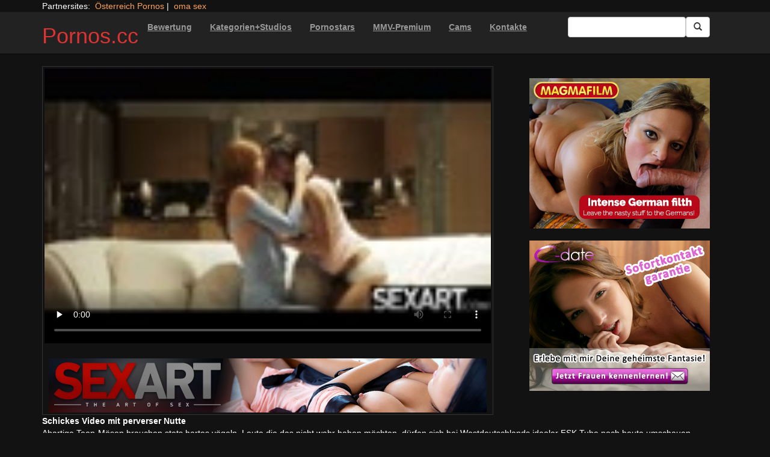

--- FILE ---
content_type: text/html; charset=UTF-8
request_url: https://pornos.cc/sexart/chef-satube-mp4.html/
body_size: 12939
content:
<!DOCTYPE html>
<html dir="ltr" lang="de">
<head>
<meta charset="UTF-8"/>
<meta name="viewport" content="width=device-width"/>
<meta name="language" content="de-de">
<link rel="alternate" hreflang="en-us" href="https://us.hc6.org/"/>
<link rel="alternate" hreflang="en-gb" href="https://us.hc6.org/"/>
<link rel="alternate" hreflang="x-default" href="https://pornos.cc"/>
<link rel="dns-prefetch" href="https://pornos.cc">
<link rel="dns-prefetch" href="https://storage.googleapis.com">
<link rel="dns-prefetch" href="https://netdna.bootstrapcdn.com">
<link rel="dns-prefetch" href="https://www.googletagmanager.com">
<link rel="dns-prefetch" href="https://cdncache1.hc6.org">
<link rel="profile" href="https://gmpg.org/xfn/11"/>
<link rel="pingback" href="https://pornos.cc/xmlrpc.php"/>
<link rel="icon" href="https://cdncache1.hc6.org/PicServer/speedup/dating/datingarea_blue/img/favicon.png" type="image/png"/>
<style>img:is([sizes="auto" i], [sizes^="auto," i]){contain-intrinsic-size:3000px 1500px}</style>
<title>Schickes Video mit perverser Nutte - Pornos.cc</title>
<meta name="description" content="Abartige Teen-Mösen brauchen stets hartes vögeln. Leute die das nicht wahr haben möchten, dürfen sich bei Westdeutschlands idealer FSK Tube noch heute umschauen. Unzählige kostenlose Fickvideos zeigen direkt, wie fickerig die tabulosen Milf Schlampen sind. Abartige Latina Muschis haben permanent Bock auf harten Sex im Freien. Menschen die dies nicht glauben, mögen sich bei Europas"/>
<meta name="robots" content="max-image-preview:large"/>
<meta name="author" content="PornAWM"/>
<link rel="canonical" href="https://pornos.cc/sexart/chef-satube-mp4.html/"/>
<meta name="generator" content="All in One SEO Pro (AIOSEO) 4.8.6.1"/>
<script type="application/ld+json" class="aioseo-schema">{"@context":"https:\/\/schema.org","@graph":[{"@type":"BlogPosting","@id":"https:\/\/pornos.cc\/sexart\/chef-satube-mp4.html\/#blogposting","name":"Schickes Video mit perverser Nutte - Pornos.cc","headline":"Schickes Video mit perverser Nutte","author":{"@id":"https:\/\/pornos.cc\/author\/pornawm\/#author"},"publisher":{"@id":"https:\/\/pornos.cc\/#organization"},"image":{"@type":"ImageObject","url":"https:\/\/pornos.cc\/wp-content\/uploads\/2023\/01\/58508.jpg"},"datePublished":"2017-10-29T13:13:13+01:00","dateModified":"2024-12-25T16:49:55+01:00","inLanguage":"de-DE","mainEntityOfPage":{"@id":"https:\/\/pornos.cc\/sexart\/chef-satube-mp4.html\/#webpage"},"isPartOf":{"@id":"https:\/\/pornos.cc\/sexart\/chef-satube-mp4.html\/#webpage"},"articleSection":"Erotic by SexART, Art, Erotik, Frauen Erotik, Masturbation, Paare, toys, Erotik Models"},{"@type":"BreadcrumbList","@id":"https:\/\/pornos.cc\/sexart\/chef-satube-mp4.html\/#breadcrumblist","itemListElement":[{"@type":"ListItem","@id":"https:\/\/pornos.cc#listItem","position":1,"name":"Home","item":"https:\/\/pornos.cc","nextItem":{"@type":"ListItem","@id":"https:\/\/pornos.cc\/category\/sexart\/#listItem","name":"Erotic by SexART"}},{"@type":"ListItem","@id":"https:\/\/pornos.cc\/category\/sexart\/#listItem","position":2,"name":"Erotic by SexART","item":"https:\/\/pornos.cc\/category\/sexart\/","nextItem":{"@type":"ListItem","@id":"https:\/\/pornos.cc\/sexart\/chef-satube-mp4.html\/#listItem","name":"Schickes Video mit perverser Nutte"},"previousItem":{"@type":"ListItem","@id":"https:\/\/pornos.cc#listItem","name":"Home"}},{"@type":"ListItem","@id":"https:\/\/pornos.cc\/sexart\/chef-satube-mp4.html\/#listItem","position":3,"name":"Schickes Video mit perverser Nutte","previousItem":{"@type":"ListItem","@id":"https:\/\/pornos.cc\/category\/sexart\/#listItem","name":"Erotic by SexART"}}]},{"@type":"Organization","@id":"https:\/\/pornos.cc\/#organization","name":"Pornos.cc","url":"https:\/\/pornos.cc\/"},{"@type":"Person","@id":"https:\/\/pornos.cc\/author\/pornawm\/#author","url":"https:\/\/pornos.cc\/author\/pornawm\/","name":"PornAWM","image":{"@type":"ImageObject","@id":"https:\/\/pornos.cc\/sexart\/chef-satube-mp4.html\/#authorImage","url":"https:\/\/secure.gravatar.com\/avatar\/a530684cc3f527c67b4bc3449bca51a108c1e385f6fc4e362ca6c21e78b6e8fb?s=96&d=mm&r=g","width":96,"height":96,"caption":"PornAWM"}},{"@type":"WebPage","@id":"https:\/\/pornos.cc\/sexart\/chef-satube-mp4.html\/#webpage","url":"https:\/\/pornos.cc\/sexart\/chef-satube-mp4.html\/","name":"Schickes Video mit perverser Nutte - Pornos.cc","description":"Abartige Teen-M\u00f6sen brauchen stets hartes v\u00f6geln. Leute die das nicht wahr haben m\u00f6chten, d\u00fcrfen sich bei Westdeutschlands idealer FSK Tube noch heute umschauen. Unz\u00e4hlige kostenlose Fickvideos zeigen direkt, wie fickerig die tabulosen Milf Schlampen sind. Abartige Latina Muschis haben permanent Bock auf harten Sex im Freien. Menschen die dies nicht glauben, m\u00f6gen sich bei Europas","inLanguage":"de-DE","isPartOf":{"@id":"https:\/\/pornos.cc\/#website"},"breadcrumb":{"@id":"https:\/\/pornos.cc\/sexart\/chef-satube-mp4.html\/#breadcrumblist"},"author":{"@id":"https:\/\/pornos.cc\/author\/pornawm\/#author"},"creator":{"@id":"https:\/\/pornos.cc\/author\/pornawm\/#author"},"image":{"@type":"ImageObject","url":"https:\/\/pornos.cc\/wp-content\/uploads\/2023\/01\/58508.jpg","@id":"https:\/\/pornos.cc\/sexart\/chef-satube-mp4.html\/#mainImage"},"primaryImageOfPage":{"@id":"https:\/\/pornos.cc\/sexart\/chef-satube-mp4.html\/#mainImage"},"datePublished":"2017-10-29T13:13:13+01:00","dateModified":"2024-12-25T16:49:55+01:00"},{"@type":"WebSite","@id":"https:\/\/pornos.cc\/#website","url":"https:\/\/pornos.cc\/","name":"Pornos.cc","inLanguage":"de-DE","publisher":{"@id":"https:\/\/pornos.cc\/#organization"}}]}</script>
<link rel='dns-prefetch' href='//netdna.bootstrapcdn.com'/>
<link rel="stylesheet" type="text/css" href="//pornos.cc/wp-content/cache/wpfc-minified/mntwh14z/246m5.css" media="all"/>
<style id='classic-theme-styles-inline-css'>.wp-block-button__link{color:#fff;background-color:#32373c;border-radius:9999px;box-shadow:none;text-decoration:none;padding:calc(.667em + 2px) calc(1.333em + 2px);font-size:1.125em}.wp-block-file__button{background:#32373c;color:#fff;text-decoration:none}</style>
<style id='global-styles-inline-css'>:root{--wp--preset--aspect-ratio--square:1;--wp--preset--aspect-ratio--4-3:4/3;--wp--preset--aspect-ratio--3-4:3/4;--wp--preset--aspect-ratio--3-2:3/2;--wp--preset--aspect-ratio--2-3:2/3;--wp--preset--aspect-ratio--16-9:16/9;--wp--preset--aspect-ratio--9-16:9/16;--wp--preset--color--black:#000;--wp--preset--color--cyan-bluish-gray:#abb8c3;--wp--preset--color--white:#fff;--wp--preset--color--pale-pink:#f78da7;--wp--preset--color--vivid-red:#cf2e2e;--wp--preset--color--luminous-vivid-orange:#ff6900;--wp--preset--color--luminous-vivid-amber:#fcb900;--wp--preset--color--light-green-cyan:#7bdcb5;--wp--preset--color--vivid-green-cyan:#00d084;--wp--preset--color--pale-cyan-blue:#8ed1fc;--wp--preset--color--vivid-cyan-blue:#0693e3;--wp--preset--color--vivid-purple:#9b51e0;--wp--preset--gradient--vivid-cyan-blue-to-vivid-purple:linear-gradient(135deg,rgba(6,147,227,1) 0%,#9b51e0 100%);--wp--preset--gradient--light-green-cyan-to-vivid-green-cyan:linear-gradient(135deg,#7adcb4 0%,#00d082 100%);--wp--preset--gradient--luminous-vivid-amber-to-luminous-vivid-orange:linear-gradient(135deg,rgba(252,185,0,1) 0%,rgba(255,105,0,1) 100%);--wp--preset--gradient--luminous-vivid-orange-to-vivid-red:linear-gradient(135deg,rgba(255,105,0,1) 0%,#cf2e2e 100%);--wp--preset--gradient--very-light-gray-to-cyan-bluish-gray:linear-gradient(135deg,#eee 0%,#a9b8c3 100%);--wp--preset--gradient--cool-to-warm-spectrum:linear-gradient(135deg,#4aeadc 0%,#9778d1 20%,#cf2aba 40%,#ee2c82 60%,#fb6962 80%,#fef84c 100%);--wp--preset--gradient--blush-light-purple:linear-gradient(135deg,#ffceec 0%,#9896f0 100%);--wp--preset--gradient--blush-bordeaux:linear-gradient(135deg,#fecda5 0%,#fe2d2d 50%,#6b003e 100%);--wp--preset--gradient--luminous-dusk:linear-gradient(135deg,#ffcb70 0%,#c751c0 50%,#4158d0 100%);--wp--preset--gradient--pale-ocean:linear-gradient(135deg,#fff5cb 0%,#b6e3d4 50%,#33a7b5 100%);--wp--preset--gradient--electric-grass:linear-gradient(135deg,#caf880 0%,#71ce7e 100%);--wp--preset--gradient--midnight:linear-gradient(135deg,#020381 0%,#2874fc 100%);--wp--preset--font-size--small:13px;--wp--preset--font-size--medium:20px;--wp--preset--font-size--large:36px;--wp--preset--font-size--x-large:42px;--wp--preset--spacing--20:.44rem;--wp--preset--spacing--30:.67rem;--wp--preset--spacing--40:1rem;--wp--preset--spacing--50:1.5rem;--wp--preset--spacing--60:2.25rem;--wp--preset--spacing--70:3.38rem;--wp--preset--spacing--80:5.06rem;--wp--preset--shadow--natural:6px 6px 9px rgba(0,0,0,.2);--wp--preset--shadow--deep:12px 12px 50px rgba(0,0,0,.4);--wp--preset--shadow--sharp:6px 6px 0 rgba(0,0,0,.2);--wp--preset--shadow--outlined:6px 6px 0 -3px rgba(255,255,255,1) , 6px 6px rgba(0,0,0,1);--wp--preset--shadow--crisp:6px 6px 0 rgba(0,0,0,1)}:where(.is-layout-flex){gap:.5em}:where(.is-layout-grid){gap:.5em}body .is-layout-flex{display:flex}.is-layout-flex{flex-wrap:wrap;align-items:center}.is-layout-flex > :is(*, div){margin:0}body .is-layout-grid{display:grid}.is-layout-grid > :is(*, div){margin:0}:where(.wp-block-columns.is-layout-flex){gap:2em}:where(.wp-block-columns.is-layout-grid){gap:2em}:where(.wp-block-post-template.is-layout-flex){gap:1.25em}:where(.wp-block-post-template.is-layout-grid){gap:1.25em}.has-black-color{color:var(--wp--preset--color--black)!important}.has-cyan-bluish-gray-color{color:var(--wp--preset--color--cyan-bluish-gray)!important}.has-white-color{color:var(--wp--preset--color--white)!important}.has-pale-pink-color{color:var(--wp--preset--color--pale-pink)!important}.has-vivid-red-color{color:var(--wp--preset--color--vivid-red)!important}.has-luminous-vivid-orange-color{color:var(--wp--preset--color--luminous-vivid-orange)!important}.has-luminous-vivid-amber-color{color:var(--wp--preset--color--luminous-vivid-amber)!important}.has-light-green-cyan-color{color:var(--wp--preset--color--light-green-cyan)!important}.has-vivid-green-cyan-color{color:var(--wp--preset--color--vivid-green-cyan)!important}.has-pale-cyan-blue-color{color:var(--wp--preset--color--pale-cyan-blue)!important}.has-vivid-cyan-blue-color{color:var(--wp--preset--color--vivid-cyan-blue)!important}.has-vivid-purple-color{color:var(--wp--preset--color--vivid-purple)!important}.has-black-background-color{background-color:var(--wp--preset--color--black)!important}.has-cyan-bluish-gray-background-color{background-color:var(--wp--preset--color--cyan-bluish-gray)!important}.has-white-background-color{background-color:var(--wp--preset--color--white)!important}.has-pale-pink-background-color{background-color:var(--wp--preset--color--pale-pink)!important}.has-vivid-red-background-color{background-color:var(--wp--preset--color--vivid-red)!important}.has-luminous-vivid-orange-background-color{background-color:var(--wp--preset--color--luminous-vivid-orange)!important}.has-luminous-vivid-amber-background-color{background-color:var(--wp--preset--color--luminous-vivid-amber)!important}.has-light-green-cyan-background-color{background-color:var(--wp--preset--color--light-green-cyan)!important}.has-vivid-green-cyan-background-color{background-color:var(--wp--preset--color--vivid-green-cyan)!important}.has-pale-cyan-blue-background-color{background-color:var(--wp--preset--color--pale-cyan-blue)!important}.has-vivid-cyan-blue-background-color{background-color:var(--wp--preset--color--vivid-cyan-blue)!important}.has-vivid-purple-background-color{background-color:var(--wp--preset--color--vivid-purple)!important}.has-black-border-color{border-color:var(--wp--preset--color--black)!important}.has-cyan-bluish-gray-border-color{border-color:var(--wp--preset--color--cyan-bluish-gray)!important}.has-white-border-color{border-color:var(--wp--preset--color--white)!important}.has-pale-pink-border-color{border-color:var(--wp--preset--color--pale-pink)!important}.has-vivid-red-border-color{border-color:var(--wp--preset--color--vivid-red)!important}.has-luminous-vivid-orange-border-color{border-color:var(--wp--preset--color--luminous-vivid-orange)!important}.has-luminous-vivid-amber-border-color{border-color:var(--wp--preset--color--luminous-vivid-amber)!important}.has-light-green-cyan-border-color{border-color:var(--wp--preset--color--light-green-cyan)!important}.has-vivid-green-cyan-border-color{border-color:var(--wp--preset--color--vivid-green-cyan)!important}.has-pale-cyan-blue-border-color{border-color:var(--wp--preset--color--pale-cyan-blue)!important}.has-vivid-cyan-blue-border-color{border-color:var(--wp--preset--color--vivid-cyan-blue)!important}.has-vivid-purple-border-color{border-color:var(--wp--preset--color--vivid-purple)!important}.has-vivid-cyan-blue-to-vivid-purple-gradient-background{background:var(--wp--preset--gradient--vivid-cyan-blue-to-vivid-purple)!important}.has-light-green-cyan-to-vivid-green-cyan-gradient-background{background:var(--wp--preset--gradient--light-green-cyan-to-vivid-green-cyan)!important}.has-luminous-vivid-amber-to-luminous-vivid-orange-gradient-background{background:var(--wp--preset--gradient--luminous-vivid-amber-to-luminous-vivid-orange)!important}.has-luminous-vivid-orange-to-vivid-red-gradient-background{background:var(--wp--preset--gradient--luminous-vivid-orange-to-vivid-red)!important}.has-very-light-gray-to-cyan-bluish-gray-gradient-background{background:var(--wp--preset--gradient--very-light-gray-to-cyan-bluish-gray)!important}.has-cool-to-warm-spectrum-gradient-background{background:var(--wp--preset--gradient--cool-to-warm-spectrum)!important}.has-blush-light-purple-gradient-background{background:var(--wp--preset--gradient--blush-light-purple)!important}.has-blush-bordeaux-gradient-background{background:var(--wp--preset--gradient--blush-bordeaux)!important}.has-luminous-dusk-gradient-background{background:var(--wp--preset--gradient--luminous-dusk)!important}.has-pale-ocean-gradient-background{background:var(--wp--preset--gradient--pale-ocean)!important}.has-electric-grass-gradient-background{background:var(--wp--preset--gradient--electric-grass)!important}.has-midnight-gradient-background{background:var(--wp--preset--gradient--midnight)!important}.has-small-font-size{font-size:var(--wp--preset--font-size--small)!important}.has-medium-font-size{font-size:var(--wp--preset--font-size--medium)!important}.has-large-font-size{font-size:var(--wp--preset--font-size--large)!important}.has-x-large-font-size{font-size:var(--wp--preset--font-size--x-large)!important}:where(.wp-block-post-template.is-layout-flex){gap:1.25em}:where(.wp-block-post-template.is-layout-grid){gap:1.25em}:where(.wp-block-columns.is-layout-flex){gap:2em}:where(.wp-block-columns.is-layout-grid){gap:2em}:root :where(.wp-block-pullquote){font-size:1.5em;line-height:1.6}</style>
<link rel='stylesheet' id='twitter-bootstrap-css' href='https://netdna.bootstrapcdn.com/bootstrap/3.0.2/css/bootstrap.min.css?ver=3.0.2' type='text/css' media='all'/>
<style>body{background-color:#121212;color:#fff}a:link{color:#ffa357}a:visited{color:#ccc}.widget-area h2,.tag-cloud h2{font-size:18px;line-height:18px}.widget-area li{list-style:none}.tag-cloud a{white-space:nowrap;background-color:#666;color:#fff;padding:4px;border-radius:8px;margin-right:4px;line-height:180%}.cat-item{font-weight:bold;margin-bottom:2px;padding:4px;border-bottom:1px solid #ccc}.cat-item a{color:#666;margin:0;display:block;width:100%;height:100%}.duration{background-color:#000;color:#fff;font-size:14px;font-weight:bold;bottom:-18px;right:20px;position:relative;float:right;padding:2px;line-height:100%;clear:both}.video-preview-title a{font-size:14px;font-weight:bold;clear:both}.video-meta-data{font-size:14px}a.sponsor_link{font-size:16px;font-weight:bold}.video-data{width:auto;border:1px solid #333;padding:3px;overflow:hidden}.video-data-left{width:50%;float:left;background-color:transparent;text-align:left}.video-data-right{width:50%;float:right;text-align:right}.nav-tabs>li.active>a{background-color:#eee;border:none}.nav-tabs a{background-color:#ccc;border-bottom:1px solid #f1f1f1;color:#000}.edit-link{display:block}time{display:block}#comments{clear:both}#respond{clear:both}.flex-video{position:relative;padding-top:10px;padding-bottom:700px;height:0;overflow:hidden}.flex-video iframe,.flex-video object,.flex-video embed{position:absolute;top:0;left:0;width:100%;height:100%}@media only screen and (max-device-width:800px),only screen and (device-width:1024px) and (device-height:600px),only screen and (width:1280px) and (orientation:landscape),only screen and (device-width:800px),only screen and (max-width:767px){.flex-video{padding-top:0}}</style>
<link rel="stylesheet" type="text/css" href="//pornos.cc/wp-content/cache/wpfc-minified/ffv1cf18/246m5.css" media="screen"/>
<link rel="https://api.w.org/" href="https://pornos.cc/wp-json/"/><link rel="alternate" title="JSON" type="application/json" href="https://pornos.cc/wp-json/wp/v2/posts/58508"/><link rel="EditURI" type="application/rsd+xml" title="RSD" href="https://pornos.cc/xmlrpc.php?rsd"/>
<meta name="generator" content="WordPress 6.8.3"/>
<link rel='shortlink' href='https://pornos.cc/?p=58508'/>
<link rel="alternate" title="oEmbed (JSON)" type="application/json+oembed" href="https://pornos.cc/wp-json/oembed/1.0/embed?url=https%3A%2F%2Fpornos.cc%2Fsexart%2Fchef-satube-mp4.html%2F"/>
<link rel="alternate" title="oEmbed (XML)" type="text/xml+oembed" href="https://pornos.cc/wp-json/oembed/1.0/embed?url=https%3A%2F%2Fpornos.cc%2Fsexart%2Fchef-satube-mp4.html%2F&#038;format=xml"/>
<style>.site-title a,.site-description{color:#d33!important}</style>
<meta name="google-site-verification" content="JQ8KqxGupxa0XPwZibGN53_l60CM7RGhObfnATCY2RE"/>
<meta name="norton-safeweb-site-verification" content="cf-3j-zf9wtc8k52e8gt9g88gcs9662-mmojv3m99am-zkbvzuh8rfu9x3c6i4iknqmpaz9rue3v53dv8gg-zzdz6irz73kf6xn-5e64n-syir-fce4abxswf9caqel7"/>
<script type="application/ld+json">{
"@context": "http://schema.org/",
"@type": "VideoObject",
"name": "Schickes Video mit perverser Nutte",
"description": "Auf der ultimativen Sextube im Web findet man tonnenweise Abspritz Porno Videos, in denen die perversen Cougars oberaffentittengeil pimpern. Die megageilen Frauen legen ganz schnell die klitschnasse Muschi frei, damit der muskulOese Handelsvertreter sie fest rannimmt.",
"url": "https://pornos.cc/sexart/chef-satube-mp4.html/",
"thumbnailUrl": "https://cdncache1.hc6.org/PicServer/nlclp/pcc/tubeace-thumbs/08/58508_1.jpg",
"contentUrl": "https://cdncache1.hc6.org/cache4/2dirxxyyzz/metart/sa/chef-satube.mp4",
"duration": "PT13M55S",
"encodingFormat": "video/mp4",
"uploadDate": "2024-01-11T15:7:53+01:00"
}</script>
</head>
<body>
<div class="container"> Partnersites:&nbsp; <a href="https://porno-austria.at" title="&Ouml;sterreich Pornos" target="_blank" rel="noopener">&Ouml;sterreich Pornos</a>&nbsp;|&nbsp; <a href="https://omapornos.com" title="omapornos" alt="omapornos" target="_blank" rel="noopener">oma sex</a>&nbsp; &nbsp; <br></div><div class="navbar navbar-inverse navbar-static-top" role="navigation">
<div class="container">
<div class="navbar-header"> <button type="button" class="navbar-toggle" data-toggle="collapse" data-target=".navbar-collapse"> <span class="sr-only">Toggle navigation</span> <span class="icon-bar"></span> <span class="icon-bar"></span> <span class="icon-bar"></span> </button> <header> <h1 class="site-title"><a href="https://pornos.cc/" title="Pornos.cc" rel="home">Pornos.cc</a></h1> </header></div><div class="collapse navbar-collapse">
<div class="menu-menu-1-container"><ul id="nav" class="nav navbar-nav"><li id="menu-item-16" class="menu-item menu-item-type-post_type menu-item-object-page menu-item-16"><a href="https://pornos.cc/highest-rated/"><u><b>Bewertung</b></u></a></li> <li id="menu-item-17" class="menu-item menu-item-type-post_type menu-item-object-page menu-item-17"><a href="https://pornos.cc/categories/"><u><b>Kategorien+Studios</b></u></a></li> <li id="menu-item-20" class="menu-item menu-item-type-post_type menu-item-object-page menu-item-20"><a href="https://pornos.cc/porn-star-list/"><u><b>Pornostars</b></u></a></li> <li id="menu-item-51285" class="menu-item menu-item-type-custom menu-item-object-custom menu-item-51285"><a href="https://msecure118.com/track/NTIzNi4xLjEyMi4yNDIuOC4wLjAuMC4w"><u><b>MMV-Premium</b></u></a></li> <li id="menu-item-51283" class="menu-item menu-item-type-custom menu-item-object-custom menu-item-51283"><a href="https://www.pornos.cam/"><u><b>Cams</b></u></a></li> <li id="menu-item-51284" class="menu-item menu-item-type-custom menu-item-object-custom menu-item-51284"><a href="https://www.sexkontakte.cam"><u><b>Kontakte</b></u></a></li> </ul></div><form class="navbar-form navbar-right" action="https://pornos.cc">
<div class="form-group"> <input type="text" class="form-control" alt="search" id="search input" aria-label="Search Input Field" name="search input"></div><button type="submit" class="btn btn-default btn-md" alt="Submit Button" id="Submit Button" aria-label="Submit Button">
<span class="glyphicon glyphicon-search"></span>
</button>
</form></div></div></div><div class="container">
<div class="row">
<div id="layleft" class="col-xs-12 col-sm-12 col-md-12 col-lg-8">
<div id='content' class="tab-content">   
<div class="video-data row-fluid tab-pane active" id="info">      
<div class="col-*-12"> <center> <a href="https://access.sexart.com/track/NzYzMy5TQS4xMy4yNy41LjAuODQxNg,,/" target="_blank" id="link1" alt="Video on Demand" rel="nofollow"></a> <video id=video width="100%" height="100%" preload="none" poster="https://storage.googleapis.com/cdnawmglobal/1dirxxyyzz/PicServer/nlclp/pcc/tubeace-thumbs/08/58508_3.jpg" controls> <source src="https://cdncache1.hc6.org/cache4/2dirxxyyzz/metart/sa/chef-satube.mp4" type="video/mp4"> Your browser does not support the video tag. </video> </center></div><div class="col-*-12"> <br> <a href="https://access.sexart.com/track/NzYzMy5TQS4xMy4yNy41LjAuODQxNg,,/" target="_blank" alt="VoD Pornos" aria-label="Porno Link" id="link2"> <img id="banner1" class="img-responsive center-block" src="https://storage.googleapis.com/cdnawmglobal/1dirxxyyzz/PicServer/ban/clispon/sexart320-1.gif" width=350 height=90 alt="VoD Pornos" border=0> </a></div></div></div></div><div id="layright" class="col-lg-4">
<div class="col-*-12"> <center> <br> <a href="https://msecure117.com/track/NTIzNi4xLjEyNy4yODAuOC4wLjAuMC4w" id="adlinkban1" title="Advertisment1" alt="Advertisment1" rel="nofollow" target="_blank"> <img id="linkbanner1" class="img-responsive center-block" src="https://storage.googleapis.com/cdnawmglobal/1dirxxyyzz/PicServer/ban/spon/magma300x250.gif" alt="Advertisment1" width=300 height=250 border=0 title="Advertisment1"> </a> </center></div><div class="col-*-12"> <br> <center> <a href="https://inspxtrc.com/?a=17624&c=5202&s1=0&s2=112" id="adlinkban2" title="Advertisment2" alt="Advertisment2" rel="nofollow" target="_blank"> <img id="linkbanner2" class="img-responsive center-block" src="https://storage.googleapis.com/cdnawmglobal/1dirxxyyzz/PicServer/ban/spon/cdate300-5202.gif" alt="Advertisment2" width=300 height=250 border=0 title="Advertisment2"> </a> </center></div></div></div><b>Schickes Video mit perverser Nutte</b>
<br>
Abartige Teen-M&ouml;sen brauchen stets hartes v&ouml;geln. Leute die das nicht wahr haben m&ouml;chten, d&uuml;rfen sich bei Westdeutschlands idealer FSK  Tube noch heute umschauen. Unz&auml;hlige kostenlose Fickvideos zeigen direkt, wie fickerig die tabulosen Milf Schlampen sind.
Abartige Latina Muschis haben permanent Bock auf harten Sex im F<details>
<summary>mehr Porno Infos</summary>     
reien. Menschen die dies nicht glauben, m&ouml;gen sich bei Europas einmaliger Fickfilmtube noch heute hiervon &uuml;berzeugen. Ungez&auml;hlte gratis Videos zeigen gnadenlos, dass die perversen Schlampen absolut rigoros sind.
Scharfes Fotzenluder wird von der Freundin erbarmungslos durchgefickt&nbsp;Auf dieser Sextube wird ohne Ende gebumst. Sieh zu, wenn reizende Amateure mit offenen Spalte und riesigen Silikontitten auf einer extremen Sexparty zu einem Orgasmus durch genagelt werden.Versaute Granny beim Blowjob&nbsp;Dass viele versaute Weiber beim Nageln richtig abartig ausflippen, musst Du gesehen haben. Deshalb darf man beruhigt feststellen, dass es nichts Geileres gibt, als kostenfreie XXX Videos &uuml;ber scharfe Orgasmen.Sexy Blondine steht auf Blowjob&nbsp;Ob du auf offene Fotzen, runde Arschfotzen oder ob Du auf riesige Titten Lust hast, spielt doch kaum eine Rolle. Denn auf Nordeuropas beispielloser FSK  Tube hat es daf&uuml;r jede Menge kostenfreie Pornos mit scharfen Schnecken, die sich bereitwillig durch ficken lassen. 
</details>
<br> noch mehr internationale <a href="https://pornstar.gold" alt="Pornostars" target="_self" rel="follow"><u>Pornostars</u></a> und viele tausend weitere Clips findest Du auf <a href="https://pornoclips.gratis" alt="pornoclips" target="_self" rel="follow"><u>Pornoclips.gratis</u></a>
<br>
<br><b>Performers:</b><a href="https://pornos.cc/performer/erotik-models/" rel="tag">Erotik Models</a> <span class="views"></span> 
<br> <b>Clip Tags:</b> <a href="https://pornos.cc/tag/art/" rel="tag">Art</a>, <a href="https://pornos.cc/tag/erotik/" rel="tag">Erotik</a>, <a href="https://pornos.cc/tag/frauen-erotik/" rel="tag">Frauen Erotik</a>, <a href="https://pornos.cc/tag/masturbation/" rel="tag">Masturbation</a>, <a href="https://pornos.cc/tag/paare/" rel="tag">Paare</a>, <a href="https://pornos.cc/tag/toys/" rel="tag">toys</a><br/> Category/Studio: <a href="https://pornos.cc/category/sexart/" rel="category tag">Erotic by SexART</a><br/>  
<b>Tags</b><br> <a href="https://pornos.cc/tag/amateur/" class="tag-cloud-link tag-link-285 tag-link-position-1" style="font-size: 17.174603174603pt;" aria-label="Amateur (560 Einträge)">Amateur</a> <a href="https://pornos.cc/tag/art/" class="tag-cloud-link tag-link-5420 tag-link-position-2" style="font-size: 17.111111111111pt;" aria-label="Art (543 Einträge)">Art</a> <a href="https://pornos.cc/tag/bdsm/" class="tag-cloud-link tag-link-5456 tag-link-position-3" style="font-size: 14.444444444444pt;" aria-label="BDSM (210 Einträge)">BDSM</a> <a href="https://pornos.cc/tag/big-tits/" class="tag-cloud-link tag-link-194 tag-link-position-4" style="font-size: 15.206349206349pt;" aria-label="Big Tits (275 Einträge)">Big Tits</a> <a href="https://pornos.cc/tag/blonde/" class="tag-cloud-link tag-link-210 tag-link-position-5" style="font-size: 14.698412698413pt;" aria-label="blonde (229 Einträge)">blonde</a> <a href="https://pornos.cc/tag/blowjob/" class="tag-cloud-link tag-link-183 tag-link-position-6" style="font-size: 17.555555555556pt;" aria-label="blowjob (652 Einträge)">blowjob</a> <a href="https://pornos.cc/tag/brunette/" class="tag-cloud-link tag-link-184 tag-link-position-7" style="font-size: 15.968253968254pt;" aria-label="brunette (360 Einträge)">brunette</a> <a href="https://pornos.cc/tag/cumshot/" class="tag-cloud-link tag-link-240 tag-link-position-8" style="font-size: 15.968253968254pt;" aria-label="cumshot (363 Einträge)">cumshot</a> <a href="https://pornos.cc/tag/dominanz/" class="tag-cloud-link tag-link-5462 tag-link-position-9" style="font-size: 14pt;" aria-label="Dominanz (176 Einträge)">Dominanz</a> <a href="https://pornos.cc/tag/erotik/" class="tag-cloud-link tag-link-5419 tag-link-position-10" style="font-size: 17.111111111111pt;" aria-label="Erotik (543 Einträge)">Erotik</a> <a href="https://pornos.cc/tag/erziehung/" class="tag-cloud-link tag-link-5467 tag-link-position-11" style="font-size: 14pt;" aria-label="Erziehung (176 Einträge)">Erziehung</a> <a href="https://pornos.cc/tag/fetisch/" class="tag-cloud-link tag-link-5465 tag-link-position-12" style="font-size: 14pt;" aria-label="Fetisch (176 Einträge)">Fetisch</a> <a href="https://pornos.cc/tag/frauen-erotik/" class="tag-cloud-link tag-link-5414 tag-link-position-13" style="font-size: 17.111111111111pt;" aria-label="Frauen Erotik (549 Einträge)">Frauen Erotik</a> <a href="https://pornos.cc/tag/frauenliebe/" class="tag-cloud-link tag-link-5403 tag-link-position-14" style="font-size: 16.15873015873pt;" aria-label="Frauenliebe (386 Einträge)">Frauenliebe</a> <a href="https://pornos.cc/tag/german/" class="tag-cloud-link tag-link-187 tag-link-position-15" style="font-size: 16.984126984127pt;" aria-label="German (527 Einträge)">German</a> <a href="https://pornos.cc/tag/hardcore/" class="tag-cloud-link tag-link-243 tag-link-position-16" style="font-size: 14.380952380952pt;" aria-label="Hardcore (203 Einträge)">Hardcore</a> <a href="https://pornos.cc/tag/harter-porno/" class="tag-cloud-link tag-link-5464 tag-link-position-17" style="font-size: 14pt;" aria-label="harter Porno (176 Einträge)">harter Porno</a> <a href="https://pornos.cc/tag/kink-spiele/" class="tag-cloud-link tag-link-5471 tag-link-position-18" style="font-size: 14pt;" aria-label="Kink Spiele (176 Einträge)">Kink Spiele</a> <a href="https://pornos.cc/tag/kinky/" class="tag-cloud-link tag-link-5470 tag-link-position-19" style="font-size: 14.063492063492pt;" aria-label="Kinky (179 Einträge)">Kinky</a> <a href="https://pornos.cc/tag/lackleder/" class="tag-cloud-link tag-link-5466 tag-link-position-20" style="font-size: 14pt;" aria-label="Lack&amp;leder (176 Einträge)">Lack&amp;leder</a> <a href="https://pornos.cc/tag/lesb/" class="tag-cloud-link tag-link-5413 tag-link-position-21" style="font-size: 16.15873015873pt;" aria-label="lesb (386 Einträge)">lesb</a> <a href="https://pornos.cc/tag/lesbische-liebe/" class="tag-cloud-link tag-link-5402 tag-link-position-22" style="font-size: 16.15873015873pt;" aria-label="lesbische Liebe (386 Einträge)">lesbische Liebe</a> <a href="https://pornos.cc/tag/lesbo/" class="tag-cloud-link tag-link-5412 tag-link-position-23" style="font-size: 16.15873015873pt;" aria-label="lesbo (386 Einträge)">lesbo</a> <a href="https://pornos.cc/tag/masturbation/" class="tag-cloud-link tag-link-330 tag-link-position-24" style="font-size: 18pt;" aria-label="Masturbation (754 Einträge)">Masturbation</a> <a href="https://pornos.cc/tag/models/" class="tag-cloud-link tag-link-5421 tag-link-position-25" style="font-size: 14.698412698413pt;" aria-label="Models (228 Einträge)">Models</a> <a href="https://pornos.cc/tag/paare/" class="tag-cloud-link tag-link-5423 tag-link-position-26" style="font-size: 15.269841269841pt;" aria-label="Paare (278 Einträge)">Paare</a> <a href="https://pornos.cc/tag/sado/" class="tag-cloud-link tag-link-5458 tag-link-position-27" style="font-size: 14pt;" aria-label="Sado (176 Einträge)">Sado</a> <a href="https://pornos.cc/tag/shaved-pussy/" class="tag-cloud-link tag-link-418 tag-link-position-28" style="font-size: 14pt;" aria-label="shaved pussy (177 Einträge)">shaved pussy</a> <a href="https://pornos.cc/tag/sm/" class="tag-cloud-link tag-link-5457 tag-link-position-29" style="font-size: 14pt;" aria-label="SM (176 Einträge)">SM</a> <a href="https://pornos.cc/tag/toys/" class="tag-cloud-link tag-link-278 tag-link-position-30" style="font-size: 17.365079365079pt;" aria-label="toys (597 Einträge)">toys</a> 
5422                                     <p></p>
<b>Related Videos</b><br><div class="row">
<div class="col-xs-12 col-sm-12 col-md-12 col-lg-2"> 
<div class="tab-content">
<div class="video-data row-fluid tab-pane active">
<div class="duration"> 12:18</div><div class="video-preview"> <a href="https://pornos.cc/sexart/the-writer-the-dark-side-satube-mp4.html/" title="Privates Porno Video mit enger Granny"><img class="img-responsive" src="https://storage.googleapis.com/cdnawmglobal/1dirxxyyzz/PicServer/nlclp/pcc/tubeace-thumbs/04/58504_3.jpg" alt="Privates Porno Video mit enger Granny" width=320 height=200></a></div><div class="video-meta-data">
<div class="video-preview-title"> <a href="https://pornos.cc/sexart/the-writer-the-dark-side-satube-mp4.html/" rel="bookmark" title="Privates Porno Video mit enger Granny"> Privates Porno Video mit enger Granny </a></div><div class="pull-right">  <span class="views"> </span></div></div></div></div></div><div class="col-xs-12 col-sm-12 col-md-12 col-lg-2"> 
<div class="tab-content">
<div class="video-data row-fluid tab-pane active">
<div class="duration"> 12:03</div><div class="video-preview"> <a href="https://pornos.cc/sexart/waterflow-satube-mp4.html/" title="Gro&szlig;artiges Fickvideo mit tabuloser Milf"><img class="img-responsive" src="https://storage.googleapis.com/cdnawmglobal/1dirxxyyzz/PicServer/nlclp/pcc/tubeace-thumbs/60/58460_3.jpg" alt="Gro&szlig;artiges Fickvideo mit tabuloser Milf" width=320 height=200></a></div><div class="video-meta-data">
<div class="video-preview-title"> <a href="https://pornos.cc/sexart/waterflow-satube-mp4.html/" rel="bookmark" title="Gro&szlig;artiges Fickvideo mit tabuloser Milf"> Gro&szlig;artiges Fickvideo mit tabuloser Milf </a></div><div class="pull-right">  <span class="views"> </span></div></div></div></div></div><div class="col-xs-12 col-sm-12 col-md-12 col-lg-2"> 
<div class="tab-content">
<div class="video-data row-fluid tab-pane active">
<div class="duration"> 12:16</div><div class="video-preview"> <a href="https://pornos.cc/sexart/you-are-all-i-need-satube-mp4.html/" title="Tabulose Muschi beim Blowjobs"><img class="img-responsive" src="https://storage.googleapis.com/cdnawmglobal/1dirxxyyzz/PicServer/nlclp/pcc/tubeace-thumbs/24/58424_3.jpg" alt="Tabulose Muschi beim Blowjobs" width=320 height=200></a></div><div class="video-meta-data">
<div class="video-preview-title"> <a href="https://pornos.cc/sexart/you-are-all-i-need-satube-mp4.html/" rel="bookmark" title="Tabulose Muschi beim Blowjobs"> Tabulose Muschi beim Blowjobs </a></div><div class="pull-right">  <span class="views"> </span></div></div></div></div></div><div class="col-xs-12 col-sm-12 col-md-12 col-lg-2"> 
<div class="tab-content">
<div class="video-data row-fluid tab-pane active">
<div class="duration"> 12:51</div><div class="video-preview"> <a href="https://pornos.cc/sexart/ordinary-night-satube-mp4.html/" title="Hei&szlig;e Milf beim Seitensprung"><img class="img-responsive" src="https://storage.googleapis.com/cdnawmglobal/1dirxxyyzz/PicServer/nlclp/pcc/tubeace-thumbs/68/58668_3.jpg" alt="Hei&szlig;e Milf beim Seitensprung" width=320 height=200></a></div><div class="video-meta-data">
<div class="video-preview-title"> <a href="https://pornos.cc/sexart/ordinary-night-satube-mp4.html/" rel="bookmark" title="Hei&szlig;e Milf beim Seitensprung"> Hei&szlig;e Milf beim Seitensprung </a></div><div class="pull-right">  <span class="views"> </span></div></div></div></div></div><div class="col-xs-12 col-sm-12 col-md-12 col-lg-2"> 
<div class="tab-content">
<div class="video-data row-fluid tab-pane active">
<div class="duration"> 12:03</div><div class="video-preview"> <a href="https://pornos.cc/sexart/i-think-of-you-satube-mp4.html/" title="Hartes Video mit rothaariger Darstellerin"><img class="img-responsive" src="https://storage.googleapis.com/cdnawmglobal/1dirxxyyzz/PicServer/nlclp/pcc/tubeace-thumbs/44/58344_3.jpg" alt="Hartes Video mit rothaariger Darstellerin" width=320 height=200></a></div><div class="video-meta-data">
<div class="video-preview-title"> <a href="https://pornos.cc/sexart/i-think-of-you-satube-mp4.html/" rel="bookmark" title="Hartes Video mit rothaariger Darstellerin"> Hartes Video mit rothaariger Darstellerin </a></div><div class="pull-right">  <span class="views"> </span></div></div></div></div></div><div class="col-xs-12 col-sm-12 col-md-12 col-lg-2"> 
<div class="tab-content">
<div class="video-data row-fluid tab-pane active">
<div class="duration"> 12:17</div><div class="video-preview"> <a href="https://pornos.cc/sexart/game-of-chance-episode-1-satube-mp4.html/" title="Uners&auml;ttliche Teenyschlampe beim Schwanzlutschen"><img class="img-responsive" src="https://storage.googleapis.com/cdnawmglobal/1dirxxyyzz/PicServer/nlclp/pcc/tubeace-thumbs/54/58654_3.jpg" alt="Uners&auml;ttliche Teenyschlampe beim Schwanzlutschen" width=320 height=200></a></div><div class="video-meta-data">
<div class="video-preview-title"> <a href="https://pornos.cc/sexart/game-of-chance-episode-1-satube-mp4.html/" rel="bookmark" title="Uners&auml;ttliche Teenyschlampe beim Schwanzlutschen"> Uners&auml;ttliche Teenyschlampe beim Schwanzlutschen </a></div><div class="pull-right">  <span class="views"> </span></div></div></div></div></div></div><div class="row">
<div class="col-xs-12 col-sm-12 col-md-12 col-lg-2"> 
<div class="tab-content">
<div class="video-data row-fluid tab-pane active">
<div class="duration"> 12:47</div><div class="video-preview"> <a href="https://pornos.cc/sexart/believe-in-love-satube-mp4.html/" title="Versaute Frau steht auf Megaorgasmus"><img class="img-responsive" src="https://storage.googleapis.com/cdnawmglobal/1dirxxyyzz/PicServer/nlclp/pcc/tubeace-thumbs/42/58742_3.jpg" alt="Versaute Frau steht auf Megaorgasmus" width=320 height=200></a></div><div class="video-meta-data">
<div class="video-preview-title"> <a href="https://pornos.cc/sexart/believe-in-love-satube-mp4.html/" rel="bookmark" title="Versaute Frau steht auf Megaorgasmus"> Versaute Frau steht auf Megaorgasmus </a></div><div class="pull-right">  <span class="views"> </span></div></div></div></div></div><div class="col-xs-12 col-sm-12 col-md-12 col-lg-2"> 
<div class="tab-content">
<div class="video-data row-fluid tab-pane active">
<div class="duration"> 12:34</div><div class="video-preview"> <a href="https://pornos.cc/sexart/target-satube-mp4.html/" title="Scharfe Milf beim multiplen Orgasmus"><img class="img-responsive" src="https://storage.googleapis.com/cdnawmglobal/1dirxxyyzz/PicServer/nlclp/pcc/tubeace-thumbs/48/58548_3.jpg" alt="Scharfe Milf beim multiplen Orgasmus" width=320 height=200></a></div><div class="video-meta-data">
<div class="video-preview-title"> <a href="https://pornos.cc/sexart/target-satube-mp4.html/" rel="bookmark" title="Scharfe Milf beim multiplen Orgasmus"> Scharfe Milf beim multiplen Orgasmus </a></div><div class="pull-right">  <span class="views"> </span></div></div></div></div></div><div class="col-xs-12 col-sm-12 col-md-12 col-lg-2"> 
<div class="tab-content">
<div class="video-data row-fluid tab-pane active">
<div class="duration"> 12:44</div><div class="video-preview"> <a href="https://pornos.cc/sexart/taste-passion-satube-mp4.html/" title="Bildh&uuml;bsche Fotzen m&uuml;ssen genagelt werden"><img class="img-responsive" src="https://storage.googleapis.com/cdnawmglobal/1dirxxyyzz/PicServer/nlclp/pcc/tubeace-thumbs/40/58540_3.jpg" alt="Bildh&uuml;bsche Fotzen m&uuml;ssen genagelt werden" width=320 height=200></a></div><div class="video-meta-data">
<div class="video-preview-title"> <a href="https://pornos.cc/sexart/taste-passion-satube-mp4.html/" rel="bookmark" title="Bildh&uuml;bsche Fotzen m&uuml;ssen genagelt werden"> Bildh&uuml;bsche Fotzen m&uuml;ssen genagelt werden </a></div><div class="pull-right">  <span class="views"> </span></div></div></div></div></div><div class="col-xs-12 col-sm-12 col-md-12 col-lg-2"> 
<div class="tab-content">
<div class="video-data row-fluid tab-pane active">
<div class="duration"> 12:08</div><div class="video-preview"> <a href="https://pornos.cc/sexart/pay-attention-to-me-satube-mp4.html/" title="Sexy Amateurluder wird im Schlafzimmer unbarmherzig gev&ouml;gelt"><img class="img-responsive" src="https://storage.googleapis.com/cdnawmglobal/1dirxxyyzz/PicServer/nlclp/pcc/tubeace-thumbs/36/58636_3.jpg" alt="Sexy Amateurluder wird im Schlafzimmer unbarmherzig gev&ouml;gelt" width=320 height=200></a></div><div class="video-meta-data">
<div class="video-preview-title"> <a href="https://pornos.cc/sexart/pay-attention-to-me-satube-mp4.html/" rel="bookmark" title="Sexy Amateurluder wird im Schlafzimmer unbarmherzig gev&ouml;gelt"> Sexy Amateurluder wird im Schlafzimmer unbarmherzig gev&ouml;gelt </a></div><div class="pull-right">  <span class="views"> </span></div></div></div></div></div><div class="col-xs-12 col-sm-12 col-md-12 col-lg-2"> 
<div class="tab-content">
<div class="video-data row-fluid tab-pane active">
<div class="duration"> 12:12</div><div class="video-preview"> <a href="https://pornos.cc/sexart/make-me-happy-satube-mp4.html/" title="Stylisches Sexvideo mit frivoler Escortlady"><img class="img-responsive" src="https://storage.googleapis.com/cdnawmglobal/1dirxxyyzz/PicServer/nlclp/pcc/tubeace-thumbs/44/58744_3.jpg" alt="Stylisches Sexvideo mit frivoler Escortlady" width=320 height=200></a></div><div class="video-meta-data">
<div class="video-preview-title"> <a href="https://pornos.cc/sexart/make-me-happy-satube-mp4.html/" rel="bookmark" title="Stylisches Sexvideo mit frivoler Escortlady"> Stylisches Sexvideo mit frivoler Escortlady </a></div><div class="pull-right">  <span class="views"> </span></div></div></div></div></div><div class="col-xs-12 col-sm-12 col-md-12 col-lg-2"> 
<div class="tab-content">
<div class="video-data row-fluid tab-pane active">
<div class="duration"> 12:29</div><div class="video-preview"> <a href="https://pornos.cc/sexart/mikado-satube-mp4.html/" title="Hei&szlig;e Milf will pimpern"><img class="img-responsive" src="https://storage.googleapis.com/cdnawmglobal/1dirxxyyzz/PicServer/nlclp/pcc/tubeace-thumbs/12/58712_3.jpg" alt="Hei&szlig;e Milf will pimpern" width=320 height=200></a></div><div class="video-meta-data">
<div class="video-preview-title"> <a href="https://pornos.cc/sexart/mikado-satube-mp4.html/" rel="bookmark" title="Hei&szlig;e Milf will pimpern"> Hei&szlig;e Milf will pimpern </a></div><div class="pull-right">  <span class="views"> </span></div></div></div></div></div></div><div class="row">
<div class="col-xs-12 col-sm-12 col-md-12 col-lg-2"> 
<div class="tab-content">
<div class="video-data row-fluid tab-pane active">
<div class="duration"> 12:30</div><div class="video-preview"> <a href="https://pornos.cc/sexart/game-at-the-moment-part-3-satube-mp4.html/" title="Hei&szlig;es Weib wird beim Gangbang gnadenlos gebumst"><img class="img-responsive" src="https://storage.googleapis.com/cdnawmglobal/1dirxxyyzz/PicServer/nlclp/pcc/tubeace-thumbs/58/58658_3.jpg" alt="Hei&szlig;es Weib wird beim Gangbang gnadenlos gebumst" width=320 height=200></a></div><div class="video-meta-data">
<div class="video-preview-title"> <a href="https://pornos.cc/sexart/game-at-the-moment-part-3-satube-mp4.html/" rel="bookmark" title="Hei&szlig;es Weib wird beim Gangbang gnadenlos gebumst"> Hei&szlig;es Weib wird beim Gangbang gnadenlos gebumst </a></div><div class="pull-right">  <span class="views"> </span></div></div></div></div></div><div class="col-xs-12 col-sm-12 col-md-12 col-lg-2"> 
<div class="tab-content">
<div class="video-data row-fluid tab-pane active">
<div class="duration"> 12:27</div><div class="video-preview"> <a href="https://pornos.cc/sexart/dolce-forno-satube-mp4.html/" title="Tabulose Frau will Seitensprung"><img class="img-responsive" src="https://storage.googleapis.com/cdnawmglobal/1dirxxyyzz/PicServer/nlclp/pcc/tubeace-thumbs/26/58426_3.jpg" alt="Tabulose Frau will Seitensprung" width=320 height=200></a></div><div class="video-meta-data">
<div class="video-preview-title"> <a href="https://pornos.cc/sexart/dolce-forno-satube-mp4.html/" rel="bookmark" title="Tabulose Frau will Seitensprung"> Tabulose Frau will Seitensprung </a></div><div class="pull-right">  <span class="views"> </span></div></div></div></div></div><div class="col-xs-12 col-sm-12 col-md-12 col-lg-2"> 
<div class="tab-content">
<div class="video-data row-fluid tab-pane active">
<div class="duration"> 12:53</div><div class="video-preview"> <a href="https://pornos.cc/sexart/close-up-satube-mp4.html/" title="Scharfe Blondine will Blowjob"><img class="img-responsive" src="https://storage.googleapis.com/cdnawmglobal/1dirxxyyzz/PicServer/nlclp/pcc/tubeace-thumbs/86/58586_3.jpg" alt="Scharfe Blondine will Blowjob" width=320 height=200></a></div><div class="video-meta-data">
<div class="video-preview-title"> <a href="https://pornos.cc/sexart/close-up-satube-mp4.html/" rel="bookmark" title="Scharfe Blondine will Blowjob"> Scharfe Blondine will Blowjob </a></div><div class="pull-right">  <span class="views"> </span></div></div></div></div></div><div class="col-xs-12 col-sm-12 col-md-12 col-lg-2"> 
<div class="tab-content">
<div class="video-data row-fluid tab-pane active">
<div class="duration"> 12:57</div><div class="video-preview"> <a href="https://pornos.cc/sexart/treasure-satube-mp4.html/" title="Abartige Blondinen stehen aufs gefickt werden"><img class="img-responsive" src="https://storage.googleapis.com/cdnawmglobal/1dirxxyyzz/PicServer/nlclp/pcc/tubeace-thumbs/92/58492_3.jpg" alt="Abartige Blondinen stehen aufs gefickt werden" width=320 height=200></a></div><div class="video-meta-data">
<div class="video-preview-title"> <a href="https://pornos.cc/sexart/treasure-satube-mp4.html/" rel="bookmark" title="Abartige Blondinen stehen aufs gefickt werden"> Abartige Blondinen stehen aufs gefickt werden </a></div><div class="pull-right">  <span class="views"> </span></div></div></div></div></div><div class="col-xs-12 col-sm-12 col-md-12 col-lg-2"> 
<div class="tab-content">
<div class="video-data row-fluid tab-pane active">
<div class="duration"> 09:51</div><div class="video-preview"> <a href="https://pornos.cc/sexart/just-for-you-satube-mp4.html/" title="Hemmungslose Milf beim Megaorgasmus"><img class="img-responsive" src="https://storage.googleapis.com/cdnawmglobal/1dirxxyyzz/PicServer/nlclp/pcc/tubeace-thumbs/20/58620_3.jpg" alt="Hemmungslose Milf beim Megaorgasmus" width=320 height=200></a></div><div class="video-meta-data">
<div class="video-preview-title"> <a href="https://pornos.cc/sexart/just-for-you-satube-mp4.html/" rel="bookmark" title="Hemmungslose Milf beim Megaorgasmus"> Hemmungslose Milf beim Megaorgasmus </a></div><div class="pull-right">  <span class="views"> </span></div></div></div></div></div><div class="col-xs-12 col-sm-12 col-md-12 col-lg-2"> 
<div class="tab-content">
<div class="video-data row-fluid tab-pane active">
<div class="duration"> 12:12</div><div class="video-preview"> <a href="https://pornos.cc/sexart/imagination-satube-mp4.html/" title="Gierige Muschi will pimpern"><img class="img-responsive" src="https://storage.googleapis.com/cdnawmglobal/1dirxxyyzz/PicServer/nlclp/pcc/tubeace-thumbs/36/58736_3.jpg" alt="Gierige Muschi will pimpern" width=320 height=200></a></div><div class="video-meta-data">
<div class="video-preview-title"> <a href="https://pornos.cc/sexart/imagination-satube-mp4.html/" rel="bookmark" title="Gierige Muschi will pimpern"> Gierige Muschi will pimpern </a></div><div class="pull-right">  <span class="views"> </span></div></div></div></div></div><a href="https://msecure111.com/track/NTIzNi4xLjEzOS41NTYuOC4wLjAuMC4w" id="LstLnk1" title="Advertisment3" alt="Advertisment3" rel="nofollow" target="_blank">
<img id="LstBan1" class="img-responsive center-block" src="https://storage.googleapis.com/cdnawmglobal/1dirxxyyzz/PicServer/ban/clispon/manicainflagranti320-1.gif" alt="Advertisment3" width=300 height=90 border=0 title="Advertisment3">
</a></div><div class="row">
<div class="col-xs-12 col-sm-12 col-md-12 col-lg-2"> 
<div class="tab-content">
<div class="video-data row-fluid tab-pane active">
<div class="duration"> 12:05</div><div class="video-preview"> <a href="https://pornos.cc/sexart/welcome-home-satube-mp4.html/" title="Willige Frau steht auf Schwanzlutschen"><img class="img-responsive" src="https://storage.googleapis.com/cdnawmglobal/1dirxxyyzz/PicServer/nlclp/pcc/tubeace-thumbs/64/58364_3.jpg" alt="Willige Frau steht auf Schwanzlutschen" width=320 height=200></a></div><div class="video-meta-data">
<div class="video-preview-title"> <a href="https://pornos.cc/sexart/welcome-home-satube-mp4.html/" rel="bookmark" title="Willige Frau steht auf Schwanzlutschen"> Willige Frau steht auf Schwanzlutschen </a></div><div class="pull-right">  <span class="views"> </span></div></div></div></div></div><div class="col-xs-12 col-sm-12 col-md-12 col-lg-2"> 
<div class="tab-content">
<div class="video-data row-fluid tab-pane active">
<div class="duration"> 12:06</div><div class="video-preview"> <a href="https://pornos.cc/sexart/romance-in-the-tower-satube-mp4.html/" title="Einzigartiges Video mit feuchter Hobbynutte"><img class="img-responsive" src="https://storage.googleapis.com/cdnawmglobal/1dirxxyyzz/PicServer/nlclp/pcc/tubeace-thumbs/10/58610_3.jpg" alt="Einzigartiges Video mit feuchter Hobbynutte" width=320 height=200></a></div><div class="video-meta-data">
<div class="video-preview-title"> <a href="https://pornos.cc/sexart/romance-in-the-tower-satube-mp4.html/" rel="bookmark" title="Einzigartiges Video mit feuchter Hobbynutte"> Einzigartiges Video mit feuchter Hobbynutte </a></div><div class="pull-right">  <span class="views"> </span></div></div></div></div></div><div class="col-xs-12 col-sm-12 col-md-12 col-lg-2"> 
<div class="tab-content">
<div class="video-data row-fluid tab-pane active">
<div class="duration"> 12:07</div><div class="video-preview"> <a href="https://pornos.cc/sexart/first-experience-satube-mp4.html/" title="Exklusives Sexvideo mit versauter Fotze"><img class="img-responsive" src="https://storage.googleapis.com/cdnawmglobal/1dirxxyyzz/PicServer/nlclp/pcc/tubeace-thumbs/02/58402_3.jpg" alt="Exklusives Sexvideo mit versauter Fotze" width=320 height=200></a></div><div class="video-meta-data">
<div class="video-preview-title"> <a href="https://pornos.cc/sexart/first-experience-satube-mp4.html/" rel="bookmark" title="Exklusives Sexvideo mit versauter Fotze"> Exklusives Sexvideo mit versauter Fotze </a></div><div class="pull-right">  <span class="views"> </span></div></div></div></div></div><div class="col-xs-12 col-sm-12 col-md-12 col-lg-2"> 
<div class="tab-content">
<div class="video-data row-fluid tab-pane active">
<div class="duration"> 12:22</div><div class="video-preview"> <a href="https://pornos.cc/sexart/running-late-satube-mp4.html/" title="Hemmungsloses Teengirl wird immer wieder gnadenlos gefickt"><img class="img-responsive" src="https://storage.googleapis.com/cdnawmglobal/1dirxxyyzz/PicServer/nlclp/pcc/tubeace-thumbs/60/58760_3.jpg" alt="Hemmungsloses Teengirl wird immer wieder gnadenlos gefickt" width=320 height=200></a></div><div class="video-meta-data">
<div class="video-preview-title"> <a href="https://pornos.cc/sexart/running-late-satube-mp4.html/" rel="bookmark" title="Hemmungsloses Teengirl wird immer wieder gnadenlos gefickt"> Hemmungsloses Teengirl wird immer wieder gnadenlos gefickt </a></div><div class="pull-right">  <span class="views"> </span></div></div></div></div></div><div class="col-xs-12 col-sm-12 col-md-12 col-lg-2"> 
<div class="tab-content">
<div class="video-data row-fluid tab-pane active">
<div class="duration"> 12:24</div><div class="video-preview"> <a href="https://pornos.cc/sexart/memento-second-act-satube-mp4.html/" title="Kostenfreies Erotik Video mit perverser Nutte"><img class="img-responsive" src="https://storage.googleapis.com/cdnawmglobal/1dirxxyyzz/PicServer/nlclp/pcc/tubeace-thumbs/52/58752_3.jpg" alt="Kostenfreies Erotik Video mit perverser Nutte" width=320 height=200></a></div><div class="video-meta-data">
<div class="video-preview-title"> <a href="https://pornos.cc/sexart/memento-second-act-satube-mp4.html/" rel="bookmark" title="Kostenfreies Erotik Video mit perverser Nutte"> Kostenfreies Erotik Video mit perverser Nutte </a></div><div class="pull-right">  <span class="views"> </span></div></div></div></div></div><div class="col-xs-12 col-sm-12 col-md-12 col-lg-2"> 
<div class="tab-content">
<div class="video-data row-fluid tab-pane active">
<div class="duration"> 12:45</div><div class="video-preview"> <a href="https://pornos.cc/sexart/intensity-satube-mp4.html/" title="Hemmungslose Teenie-Fotzen bei Blowjobs"><img class="img-responsive" src="https://storage.googleapis.com/cdnawmglobal/1dirxxyyzz/PicServer/nlclp/pcc/tubeace-thumbs/78/58478_3.jpg" alt="Hemmungslose Teenie-Fotzen bei Blowjobs" width=320 height=200></a></div><div class="video-meta-data">
<div class="video-preview-title"> <a href="https://pornos.cc/sexart/intensity-satube-mp4.html/" rel="bookmark" title="Hemmungslose Teenie-Fotzen bei Blowjobs"> Hemmungslose Teenie-Fotzen bei Blowjobs </a></div><div class="pull-right">  <span class="views"> </span></div></div></div></div></div></div><div class="row">
<div class="col-xs-12 col-sm-12 col-md-12 col-lg-2"> 
<div class="tab-content">
<div class="video-data row-fluid tab-pane active">
<div class="duration"> 12:29</div><div class="video-preview"> <a href="https://pornos.cc/sexart/innate-passion-satube-mp4.html/" title="Gro&szlig;artiges Porno Video mit hei&szlig;er Lady"><img class="img-responsive" src="https://storage.googleapis.com/cdnawmglobal/1dirxxyyzz/PicServer/nlclp/pcc/tubeace-thumbs/00/58400_3.jpg" alt="Gro&szlig;artiges Porno Video mit hei&szlig;er Lady" width=320 height=200></a></div><div class="video-meta-data">
<div class="video-preview-title"> <a href="https://pornos.cc/sexart/innate-passion-satube-mp4.html/" rel="bookmark" title="Gro&szlig;artiges Porno Video mit hei&szlig;er Lady"> Gro&szlig;artiges Porno Video mit hei&szlig;er Lady </a></div><div class="pull-right">  <span class="views"> </span></div></div></div></div></div><div class="col-xs-12 col-sm-12 col-md-12 col-lg-2"> 
<div class="tab-content">
<div class="video-data row-fluid tab-pane active">
<div class="duration"> 12:05</div><div class="video-preview"> <a href="https://pornos.cc/sexart/sweetheart-satube-mp4.html/" title="Abartiges Babe wird im Auto extrem hart durchgebumst"><img class="img-responsive" src="https://storage.googleapis.com/cdnawmglobal/1dirxxyyzz/PicServer/nlclp/pcc/tubeace-thumbs/94/58394_3.jpg" alt="Abartiges Babe wird im Auto extrem hart durchgebumst" width=320 height=200></a></div><div class="video-meta-data">
<div class="video-preview-title"> <a href="https://pornos.cc/sexart/sweetheart-satube-mp4.html/" rel="bookmark" title="Abartiges Babe wird im Auto extrem hart durchgebumst"> Abartiges Babe wird im Auto extrem hart durchgebumst </a></div><div class="pull-right">  <span class="views"> </span></div></div></div></div></div><div class="col-xs-12 col-sm-12 col-md-12 col-lg-2"> 
<div class="tab-content">
<div class="video-data row-fluid tab-pane active">
<div class="duration"> 12:40</div><div class="video-preview"> <a href="https://pornos.cc/sexart/party-boat-part-3-satube-mp4.html/" title="Gierige Milf beim pimpern"><img class="img-responsive" src="https://storage.googleapis.com/cdnawmglobal/1dirxxyyzz/PicServer/nlclp/pcc/tubeace-thumbs/80/58680_3.jpg" alt="Gierige Milf beim pimpern" width=320 height=200></a></div><div class="video-meta-data">
<div class="video-preview-title"> <a href="https://pornos.cc/sexart/party-boat-part-3-satube-mp4.html/" rel="bookmark" title="Gierige Milf beim pimpern"> Gierige Milf beim pimpern </a></div><div class="pull-right">  <span class="views"> </span></div></div></div></div></div><div class="col-xs-12 col-sm-12 col-md-12 col-lg-2"> 
<div class="tab-content">
<div class="video-data row-fluid tab-pane active">
<div class="duration"> 12:09</div><div class="video-preview"> <a href="https://pornos.cc/sexart/the-boss-wife-satube-mp4.html/" title="Schickes XXX Video mit blonder Hobbyhure"><img class="img-responsive" src="https://storage.googleapis.com/cdnawmglobal/1dirxxyyzz/PicServer/nlclp/pcc/tubeace-thumbs/28/58528_3.jpg" alt="Schickes XXX Video mit blonder Hobbyhure" width=320 height=200></a></div><div class="video-meta-data">
<div class="video-preview-title"> <a href="https://pornos.cc/sexart/the-boss-wife-satube-mp4.html/" rel="bookmark" title="Schickes XXX Video mit blonder Hobbyhure"> Schickes XXX Video mit blonder Hobbyhure </a></div><div class="pull-right">  <span class="views"> </span></div></div></div></div></div><div class="col-xs-12 col-sm-12 col-md-12 col-lg-2"> 
<div class="tab-content">
<div class="video-data row-fluid tab-pane active">
<div class="duration"> 12:08</div><div class="video-preview"> <a href="https://pornos.cc/sexart/together-satube-mp4.html/" title="Sexy Teenyschlampe steht auf One-Night-Stand"><img class="img-responsive" src="https://storage.googleapis.com/cdnawmglobal/1dirxxyyzz/PicServer/nlclp/pcc/tubeace-thumbs/22/58322_3.jpg" alt="Sexy Teenyschlampe steht auf One-Night-Stand" width=320 height=200></a></div><div class="video-meta-data">
<div class="video-preview-title"> <a href="https://pornos.cc/sexart/together-satube-mp4.html/" rel="bookmark" title="Sexy Teenyschlampe steht auf One-Night-Stand"> Sexy Teenyschlampe steht auf One-Night-Stand </a></div><div class="pull-right">  <span class="views"> </span></div></div></div></div></div><div class="col-xs-12 col-sm-12 col-md-12 col-lg-2"> 
<div class="tab-content">
<div class="video-data row-fluid tab-pane active">
<div class="duration"> 12:40</div><div class="video-preview"> <a href="https://pornos.cc/sexart/sunday-morning-satube-mp4.html/" title="Hammerhartes XXX Video mit schwanzgeiler M&ouml;se"><img class="img-responsive" src="https://storage.googleapis.com/cdnawmglobal/1dirxxyyzz/PicServer/nlclp/pcc/tubeace-thumbs/94/58494_3.jpg" alt="Hammerhartes XXX Video mit schwanzgeiler M&ouml;se" width=320 height=200></a></div><div class="video-meta-data">
<div class="video-preview-title"> <a href="https://pornos.cc/sexart/sunday-morning-satube-mp4.html/" rel="bookmark" title="Hammerhartes XXX Video mit schwanzgeiler M&ouml;se"> Hammerhartes XXX Video mit schwanzgeiler M&ouml;se </a></div><div class="pull-right">  <span class="views"> </span></div></div></div></div></div></div><div class="row">
<div class="col-xs-12 col-sm-12 col-md-12 col-lg-2"> 
<div class="tab-content">
<div class="video-data row-fluid tab-pane active">
<div class="duration"> 12:09</div><div class="video-preview"> <a href="https://pornos.cc/sexart/offhand-satube-mp4.html/" title="Geile Muschi will Outdoorsex"><img class="img-responsive" src="https://storage.googleapis.com/cdnawmglobal/1dirxxyyzz/PicServer/nlclp/pcc/tubeace-thumbs/32/58332_3.jpg" alt="Geile Muschi will Outdoorsex" width=320 height=200></a></div><div class="video-meta-data">
<div class="video-preview-title"> <a href="https://pornos.cc/sexart/offhand-satube-mp4.html/" rel="bookmark" title="Geile Muschi will Outdoorsex"> Geile Muschi will Outdoorsex </a></div><div class="pull-right">  <span class="views"> </span></div></div></div></div></div><div class="col-xs-12 col-sm-12 col-md-12 col-lg-2"> 
<div class="tab-content">
<div class="video-data row-fluid tab-pane active">
<div class="duration"> 12:27</div><div class="video-preview"> <a href="https://pornos.cc/sexart/love-this-morning-satube-mp4.html/" title="Geschmackvolles Fickvideo mit br&uuml;netter Hobbynutte"><img class="img-responsive" src="https://storage.googleapis.com/cdnawmglobal/1dirxxyyzz/PicServer/nlclp/pcc/tubeace-thumbs/04/58604_3.jpg" alt="Geschmackvolles Fickvideo mit br&uuml;netter Hobbynutte" width=320 height=200></a></div><div class="video-meta-data">
<div class="video-preview-title"> <a href="https://pornos.cc/sexart/love-this-morning-satube-mp4.html/" rel="bookmark" title="Geschmackvolles Fickvideo mit br&uuml;netter Hobbynutte"> Geschmackvolles Fickvideo mit br&uuml;netter Hobbynutte </a></div><div class="pull-right">  <span class="views"> </span></div></div></div></div></div><div class="col-xs-12 col-sm-12 col-md-12 col-lg-2"> 
<div class="tab-content">
<div class="video-data row-fluid tab-pane active">
<div class="duration"> 12:16</div><div class="video-preview"> <a href="https://pornos.cc/sexart/my-vision-satube-mp4.html/" title="Verdorbenes Luder wird im Schlafzimmer unbarmherzig gefickt"><img class="img-responsive" src="https://storage.googleapis.com/cdnawmglobal/1dirxxyyzz/PicServer/nlclp/pcc/tubeace-thumbs/84/58684_3.jpg" alt="Verdorbenes Luder wird im Schlafzimmer unbarmherzig gefickt" width=320 height=200></a></div><div class="video-meta-data">
<div class="video-preview-title"> <a href="https://pornos.cc/sexart/my-vision-satube-mp4.html/" rel="bookmark" title="Verdorbenes Luder wird im Schlafzimmer unbarmherzig gefickt"> Verdorbenes Luder wird im Schlafzimmer unbarmherzig gefickt </a></div><div class="pull-right">  <span class="views"> </span></div></div></div></div></div><div class="col-xs-12 col-sm-12 col-md-12 col-lg-2"> 
<div class="tab-content">
<div class="video-data row-fluid tab-pane active">
<div class="duration"> 09:42</div><div class="video-preview"> <a href="https://pornos.cc/sexart/alone-satube-mp4-mp4.html/" title="Hei&szlig;es Amateurluder wird unter freiem Himmel extrem hart gev&ouml;gelt"><img class="img-responsive" src="https://storage.googleapis.com/cdnawmglobal/1dirxxyyzz/PicServer/nlclp/pcc/tubeace-thumbs/70/58770_3.jpg" alt="Hei&szlig;es Amateurluder wird unter freiem Himmel extrem hart gev&ouml;gelt" width=320 height=200></a></div><div class="video-meta-data">
<div class="video-preview-title"> <a href="https://pornos.cc/sexart/alone-satube-mp4-mp4.html/" rel="bookmark" title="Hei&szlig;es Amateurluder wird unter freiem Himmel extrem hart gev&ouml;gelt"> Hei&szlig;es Amateurluder wird unter freiem Himmel extrem hart gev&ouml;gelt </a></div><div class="pull-right">  <span class="views"> </span></div></div></div></div></div><div class="col-xs-12 col-sm-12 col-md-12 col-lg-2"> 
<div class="tab-content">
<div class="video-data row-fluid tab-pane active">
<div class="duration"> 12:14</div><div class="video-preview"> <a href="https://pornos.cc/sexart/make-me-feel-so-good-satube-mp4.html/" title="Buntes Erotik Video mit sexgeiler Nachbarin"><img class="img-responsive" src="https://storage.googleapis.com/cdnawmglobal/1dirxxyyzz/PicServer/nlclp/pcc/tubeace-thumbs/48/58748_3.jpg" alt="Buntes Erotik Video mit sexgeiler Nachbarin" width=320 height=200></a></div><div class="video-meta-data">
<div class="video-preview-title"> <a href="https://pornos.cc/sexart/make-me-feel-so-good-satube-mp4.html/" rel="bookmark" title="Buntes Erotik Video mit sexgeiler Nachbarin"> Buntes Erotik Video mit sexgeiler Nachbarin </a></div><div class="pull-right">  <span class="views"> </span></div></div></div></div></div><div class="col-xs-12 col-sm-12 col-md-12 col-lg-2"> 
<div class="tab-content">
<div class="video-data row-fluid tab-pane active">
<div class="duration"> 12:20</div><div class="video-preview"> <a href="https://pornos.cc/sexart/the-promise-satube-mp4.html/" title="Hemmungslose Blondine will Orgasmus"><img class="img-responsive" src="https://storage.googleapis.com/cdnawmglobal/1dirxxyyzz/PicServer/nlclp/pcc/tubeace-thumbs/16/58516_3.jpg" alt="Hemmungslose Blondine will Orgasmus" width=320 height=200></a></div><div class="video-meta-data">
<div class="video-preview-title"> <a href="https://pornos.cc/sexart/the-promise-satube-mp4.html/" rel="bookmark" title="Hemmungslose Blondine will Orgasmus"> Hemmungslose Blondine will Orgasmus </a></div><div class="pull-right">  <span class="views"> </span></div></div></div></div></div></div><div class="row">
<div class="col-xs-12 col-sm-12 col-md-12 col-lg-12">
<div class="sidebar-nav">
<div class="widget-area" role="complementary">
<div id="categories-2" class="widget_categories"><h2>Studio+Kategorien</h2><form action="https://pornos.cc" method="get"><label class="screen-reader-text" for="cat">Studio+Kategorien</label><select name='cat' id='cat' class='postform'> <option value='-1'>Kategorie auswählen</option> <option class="level-0" value="179">AustroPorno</option> <option class="level-0" value="5431">BB-Video</option> <option class="level-0" value="5439">BDSM</option> <option class="level-0" value="5718">CZ-Strassenschlampen</option> <option class="level-0" value="5730">EnjoyX</option> <option class="level-0" value="5422">Erotic by SexART</option> <option class="level-0" value="5711">GloryHole</option> <option class="level-0" value="5869">harter Sex</option> <option class="level-0" value="182">Herzog</option> <option class="level-0" value="177">Inflagranti</option> <option class="level-0" value="5399">Lesben &amp; Frauen Erotik</option> <option class="level-0" value="178">Magma</option> <option class="level-0" value="5729">Massage Sex+Tantra</option> <option class="level-0" value="5416">Masturbation Frauen</option> <option class="level-0" value="180">MMV</option> <option class="level-0" value="5418">Models by MetArtX</option> <option class="level-0" value="5424">Orgasmus Frau</option> <option class="level-0" value="5728">Partnertausch</option> <option class="level-0" value="5727">Sexparty</option> <option class="level-0" value="5396">Strassenfick Deutschland</option> <option class="level-0" value="5726">Swinger Sex</option> </select> </form></div></div><div class="tag-cloud"> <br><b>Tags</b><br> <a href="https://pornos.cc/tag/amateur/" class="tag-cloud-link tag-link-285 tag-link-position-1" style="font-size: 17.174603174603pt;" aria-label="Amateur (560 Einträge)">Amateur</a> <a href="https://pornos.cc/tag/art/" class="tag-cloud-link tag-link-5420 tag-link-position-2" style="font-size: 17.111111111111pt;" aria-label="Art (543 Einträge)">Art</a> <a href="https://pornos.cc/tag/bdsm/" class="tag-cloud-link tag-link-5456 tag-link-position-3" style="font-size: 14.444444444444pt;" aria-label="BDSM (210 Einträge)">BDSM</a> <a href="https://pornos.cc/tag/big-tits/" class="tag-cloud-link tag-link-194 tag-link-position-4" style="font-size: 15.206349206349pt;" aria-label="Big Tits (275 Einträge)">Big Tits</a> <a href="https://pornos.cc/tag/blonde/" class="tag-cloud-link tag-link-210 tag-link-position-5" style="font-size: 14.698412698413pt;" aria-label="blonde (229 Einträge)">blonde</a> <a href="https://pornos.cc/tag/blowjob/" class="tag-cloud-link tag-link-183 tag-link-position-6" style="font-size: 17.555555555556pt;" aria-label="blowjob (652 Einträge)">blowjob</a> <a href="https://pornos.cc/tag/brunette/" class="tag-cloud-link tag-link-184 tag-link-position-7" style="font-size: 15.968253968254pt;" aria-label="brunette (360 Einträge)">brunette</a> <a href="https://pornos.cc/tag/cumshot/" class="tag-cloud-link tag-link-240 tag-link-position-8" style="font-size: 15.968253968254pt;" aria-label="cumshot (363 Einträge)">cumshot</a> <a href="https://pornos.cc/tag/dominanz/" class="tag-cloud-link tag-link-5462 tag-link-position-9" style="font-size: 14pt;" aria-label="Dominanz (176 Einträge)">Dominanz</a> <a href="https://pornos.cc/tag/erotik/" class="tag-cloud-link tag-link-5419 tag-link-position-10" style="font-size: 17.111111111111pt;" aria-label="Erotik (543 Einträge)">Erotik</a> <a href="https://pornos.cc/tag/erziehung/" class="tag-cloud-link tag-link-5467 tag-link-position-11" style="font-size: 14pt;" aria-label="Erziehung (176 Einträge)">Erziehung</a> <a href="https://pornos.cc/tag/fetisch/" class="tag-cloud-link tag-link-5465 tag-link-position-12" style="font-size: 14pt;" aria-label="Fetisch (176 Einträge)">Fetisch</a> <a href="https://pornos.cc/tag/frauen-erotik/" class="tag-cloud-link tag-link-5414 tag-link-position-13" style="font-size: 17.111111111111pt;" aria-label="Frauen Erotik (549 Einträge)">Frauen Erotik</a> <a href="https://pornos.cc/tag/frauenliebe/" class="tag-cloud-link tag-link-5403 tag-link-position-14" style="font-size: 16.15873015873pt;" aria-label="Frauenliebe (386 Einträge)">Frauenliebe</a> <a href="https://pornos.cc/tag/german/" class="tag-cloud-link tag-link-187 tag-link-position-15" style="font-size: 16.984126984127pt;" aria-label="German (527 Einträge)">German</a> <a href="https://pornos.cc/tag/hardcore/" class="tag-cloud-link tag-link-243 tag-link-position-16" style="font-size: 14.380952380952pt;" aria-label="Hardcore (203 Einträge)">Hardcore</a> <a href="https://pornos.cc/tag/harter-porno/" class="tag-cloud-link tag-link-5464 tag-link-position-17" style="font-size: 14pt;" aria-label="harter Porno (176 Einträge)">harter Porno</a> <a href="https://pornos.cc/tag/kink-spiele/" class="tag-cloud-link tag-link-5471 tag-link-position-18" style="font-size: 14pt;" aria-label="Kink Spiele (176 Einträge)">Kink Spiele</a> <a href="https://pornos.cc/tag/kinky/" class="tag-cloud-link tag-link-5470 tag-link-position-19" style="font-size: 14.063492063492pt;" aria-label="Kinky (179 Einträge)">Kinky</a> <a href="https://pornos.cc/tag/lackleder/" class="tag-cloud-link tag-link-5466 tag-link-position-20" style="font-size: 14pt;" aria-label="Lack&amp;leder (176 Einträge)">Lack&amp;leder</a> <a href="https://pornos.cc/tag/lesb/" class="tag-cloud-link tag-link-5413 tag-link-position-21" style="font-size: 16.15873015873pt;" aria-label="lesb (386 Einträge)">lesb</a> <a href="https://pornos.cc/tag/lesbische-liebe/" class="tag-cloud-link tag-link-5402 tag-link-position-22" style="font-size: 16.15873015873pt;" aria-label="lesbische Liebe (386 Einträge)">lesbische Liebe</a> <a href="https://pornos.cc/tag/lesbo/" class="tag-cloud-link tag-link-5412 tag-link-position-23" style="font-size: 16.15873015873pt;" aria-label="lesbo (386 Einträge)">lesbo</a> <a href="https://pornos.cc/tag/masturbation/" class="tag-cloud-link tag-link-330 tag-link-position-24" style="font-size: 18pt;" aria-label="Masturbation (754 Einträge)">Masturbation</a> <a href="https://pornos.cc/tag/models/" class="tag-cloud-link tag-link-5421 tag-link-position-25" style="font-size: 14.698412698413pt;" aria-label="Models (228 Einträge)">Models</a> <a href="https://pornos.cc/tag/paare/" class="tag-cloud-link tag-link-5423 tag-link-position-26" style="font-size: 15.269841269841pt;" aria-label="Paare (278 Einträge)">Paare</a> <a href="https://pornos.cc/tag/sado/" class="tag-cloud-link tag-link-5458 tag-link-position-27" style="font-size: 14pt;" aria-label="Sado (176 Einträge)">Sado</a> <a href="https://pornos.cc/tag/shaved-pussy/" class="tag-cloud-link tag-link-418 tag-link-position-28" style="font-size: 14pt;" aria-label="shaved pussy (177 Einträge)">shaved pussy</a> <a href="https://pornos.cc/tag/sm/" class="tag-cloud-link tag-link-5457 tag-link-position-29" style="font-size: 14pt;" aria-label="SM (176 Einträge)">SM</a> <a href="https://pornos.cc/tag/toys/" class="tag-cloud-link tag-link-278 tag-link-position-30" style="font-size: 17.365079365079pt;" aria-label="toys (597 Einträge)">toys</a></div></div></div></div><br>
<div class="row; align:center">  
<div class="col-xs-12 col-sm-12 col-md-12 col-lg-12; align=center" id="sdbar"> <a id="sdblnk1" href="https://cams.pornos.cc/CAMS/DE/Darsteller/7854594_DirtyAkira/?w=24736&ws=1910001&pc=CHAT41TOP" rel="follow" target="_blank"> <center> <h3><u>Deutsche Sexcamgirls LIVE</u></h3> <img id="sdbban1" class="img-responsive center-block" src="https://storage.googleapis.com/cdnawmglobal/1dirxxyyzz/PicServer/ban/spon/visitx1.gif" alt="adsbanner" width=300 height=250 title="Advertisment"> </center> </a></div></div><br><br>                                                  
<div class="row">
<div class="col-xs-12 col-sm-12 col-md-12 col-lg-12" align=center> <a href="https://www.sexkontakte.cam/" id="mytxtlnk1" alt="Sexkontakte" rel="follow" target="_blank"><h2><u>Deutsche Sexkontakte</u></h2></a></div></div></b></h4>
Unanst&auml;ndiges Hardcorevideo mit frivoler Cougar&nbsp;Zum Gl&uuml;ck findest du im Netz viele Cougar Porno Videos, in welchen uners&auml;ttliche Hausfrauen hammerhart gefickt werden. Die supergeilen Schlampen machen lustvoll ihre Beinschere breit, um vom potenten Handelsvertreter anst&auml;ndig rangenommen zu werden.Gratis Porn Video mit frivoler Hobbyhure&nbsp;Was gibt es denn cooleres als die spitzenm&auml;&szlig;igen Hardcore Movies? Um das korrekt zu beantworten, reicht meistens ein erster Klick auf der gr&ouml;&szlig;ten FSK  Tube des WWW. Da v&ouml;geln die h&uuml;bschen Grannies /.Einzigartiges Hardcorevideo mit enger Hobbyhure&nbsp;Was gibt es cooleres als grandiose Hardcore Movies? Um das tats&auml;chlich zu beantworten, gen&uuml;gt h&auml;ufig eine Visite auf der besten Sextube des World Wide Web. Dort poppen die attraktiven Weiber hammerhart und triebgeil.</div><div class="container">
<div id="footer-sidebar" class="secondary">
<div id="footer-sidebar1"></div></div></div><br>
<script async src="//www.googletagmanager.com/gtag/js?id=UA-68291758-1"></script>
<script>window.dataLayer=window.dataLayer||[];function gtag(){dataLayer.push(arguments);}gtag('js',new Date());gtag('config','UA-68291758-1');</script>
<script>var sdbban1=document.getElementById("banner1");if(screen.availWidth>700){sdbban1.src=sdbban1.src.replace("320","650");sdbban1.width=728;sdbban1.height=90;}</script>
<script>var sdbban1=document.getElementById("LstBan1");if(screen.availWidth>700){sdbban1.src="https://storage.googleapis.com/cdnawmglobal/1dirxxyyzz/PicServer/ban/clispon/manicainflagranti650-1.gif"
sdbban1.width=728;sdbban1.height=90;}</script>
<script>(function(){var dropdown=document.getElementById("cat");function onCatChange(){if(dropdown.options[dropdown.selectedIndex].value>0){dropdown.parentNode.submit();}}dropdown.onchange=onCatChange;})();</script>
<script>var sdblnk1=document.getElementById("sdblnk1");var sdbban1=document.getElementById("sdbban1");if(screen.availWidth>700){sdbban1.src="https://cdncache1.hc6.org/PicServer/ban/spon/visitxbig1.gif";sdbban1.width=950;sdbban1.height=250;sdblnk1.href="https://cams.pornos.cc/CAMS/DE/Darsteller/5366130_AliceKinkycat/?w=24736&ws=1910001&pc=CHAT41TOP";}</script>
<script type="speculationrules">{"prefetch":[{"source":"document","where":{"and":[{"href_matches":"\/*"},{"not":{"href_matches":["\/wp-*.php","\/wp-admin\/*","\/wp-content\/uploads\/*","\/wp-content\/*","\/wp-content\/plugins\/*","\/wp-content\/themes\/TubeAceEarlyAM\/*","\/*\\?(.+)"]}},{"not":{"selector_matches":"a[rel~=\"nofollow\"]"}},{"not":{"selector_matches":".no-prefetch, .no-prefetch a"}}]},"eagerness":"conservative"}]}</script>
<script defer src="//cdnjs.cloudflare.com/ajax/libs/jquery/3.6.0/jquery.min.js"></script>
<script defer src="//netdna.bootstrapcdn.com/bootstrap/3.0.2/js/bootstrap.min.js"></script>
</body>
</html><!-- WP Fastest Cache file was created in 0.771 seconds, on 14. November 2025 @ 14:34 -->